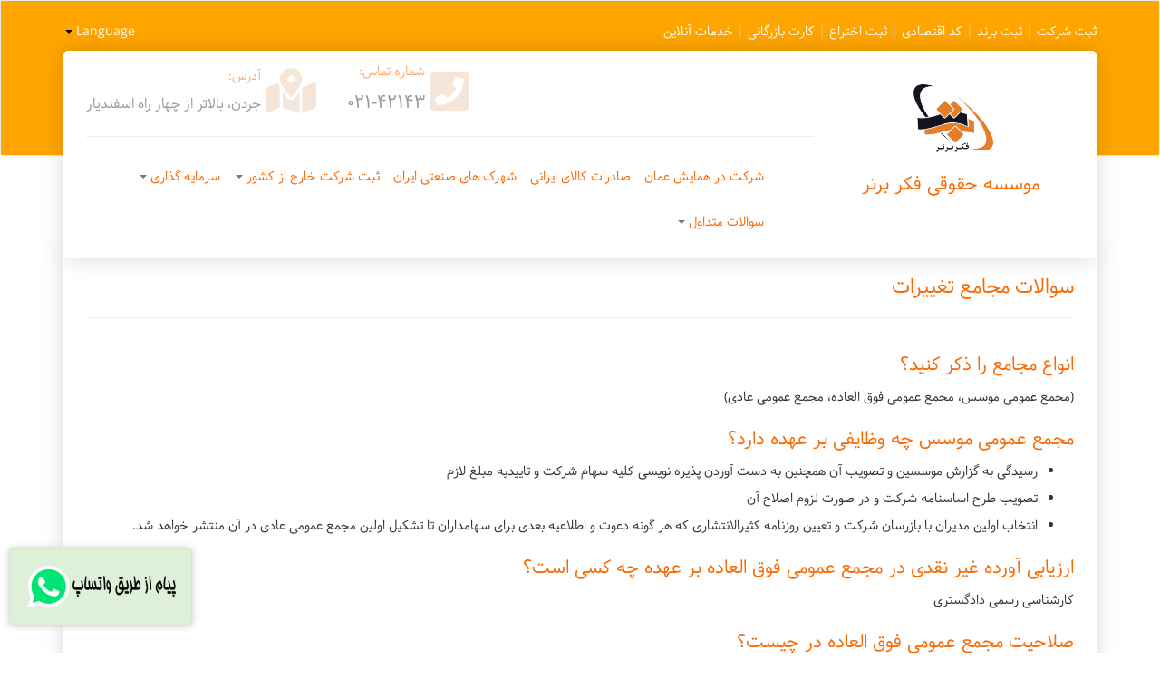

--- FILE ---
content_type: text/html; charset=utf-8
request_url: https://sabtefekrebartar.com/%D8%B3%D9%88%D8%A7%D9%84%D8%A7%D8%AA-%D9%85%D8%AC%D8%A7%D9%85%D8%B9-%D8%AA%D8%BA%DB%8C%DB%8C%D8%B1%D8%A7%D8%AA
body_size: 4260
content:
<!DOCTYPE html>
<html lang="fa">
<head>
    <meta charset="utf-8" />
    <meta name="viewport" content="width=device-width, initial-scale=1.0">
    <link rel="canonical" href="https://sabtefekrebartar.com/سوالات-مجامع-تغییرات" />
    <title>سوالات مجامع تغییرات-ثبت شرکت</title>
    <link href="/Content/bootstrap.css" rel="stylesheet"/>
<link href="/Content/site.css" rel="stylesheet"/>

    <script src="/Scripts/modernizr-2.8.3.js"></script>

    <script src="/Scripts/jquery-3.4.1.js"></script>

    <link href="/Content/fa/css/all.css" rel="stylesheet" />
    <!--Global site tag (gtag.js)-Google Analytics-->
    <script async src="https://www.googletagmanager.com/gtag/js?id=UA-110162708-4"></script>
    <script>
        window.dataLayer = window.dataLayer || [];
        function gtag() { dataLayer.push(arguments); }
        gtag('js', new Date());
        gtag('config', 'UA-110162708-4');
    </script>

</head>
<body>
    <a href="https://web.whatsapp.com/send?phone=989128330765&amp;text=سلام" class="alert alert-success" style="position: fixed; bottom: 10px; left: 10px; z-index: 9999;text-align: center">
        <img src="/Content/img/whatsapp.png" style="border-radius: 10px" width="170" alt="">
    </a>
    <div class="navbar navbar-default no-margin">
        <div style="background-color: orange;height: 170px"></div>

        <div class="container" style="">
            <div class="navbar-box ">
                <div class="top-links hideOnMobile">
                    <a href="/ثبت-شرکت">ثبت شرکت</a> |
                    <a href="/ثبت-برند">ثبت برند</a> |
                    <a href="/کد-اقتصادی">کد اقتصادی</a> |
                    <a href="/ثبت-اختراع">ثبت اختراع</a> |
                    <a href="/کارت-بازرگانی">کارت بازرگانی</a> |
                    <a href="/OnlineRequest/Index">خدمات آنلاین</a>
                    <ul style="list-style-type: none;" class="pull-left">
                        <li class="dropdown">
    <a href="#" class="dropdown-toggle" data-toggle="dropdown" role="button" aria-haspopup="true" aria-expanded="false">
        
        Language
        <span class="caret"></span>
    </a>
    <ul class="dropdown-menu">
        <li><a href="/En">English</a></li>
        <li><a href="/">فارسی</a></li>
        <li><a href="/Ar">العربیه</a></li>
    </ul>
</li>
                    </ul>

                </div>

                <div class="shadow-box flex-on-pc" style="">
                    <div class="navbar-header center-content col-md-3">
                        <img src="/Content/img/filereader-logo-200.png" height="80" class="margin-bottom-20" />
                        <div class="center-content">
                            <button type="button" class="navbar-toggle" data-toggle="collapse" data-target=".navbar-collapse">
                                <span class="icon-bar"></span>
                                <span class="icon-bar"></span>
                                <span class="icon-bar"></span>
                            </button>
                            <a class="font-size20" href="/">موسسه حقوقی فکر برتر</a>
                        </div>
                    </div>
                    <div class="navbar-collapse collapse col-md-9">
                        <div style="text-align: left; color: #f9690391" class="hideOnMobile">
                            <span style="display: inline-flex">
                                <i class="fas fa-phone-square font-size50 margin5" style="color: #e3b68f57"></i>
                                <div style="text-align: right;">
                                    <div>شماره تماس: </div>
                                    <div style="color: #999;" class="font-size20  margin-top-10">021-42143 </div>
                                </div>
                            </span>
                            <span style="display: inline-flex; margin-right: 30px">
                                <i class="fas fa-map-marked-alt font-size50 margin-left-10" style="color: #e3b68f57"></i>
                                <div style="text-align: right;">
                                    <div>آدرس: </div>
                                    <div style="color: #999;" class="font-size15 margin-top-10">جردن، بالاتر از چهار راه اسفندیار </div>
                                </div>
                            </span>

                        </div>
                        <hr />
                        <ul class="nav navbar-nav ">
                            <li><a href="/همایش-عمان">شرکت در همایش عمان</a></li>
                            <li><a href="https://iran37.com/" target="_blank">صادرات کالای ایرانی</a></li>
                            
                            <li><a href="/شهرک-های-صنعتی-ایران">شهرک های صنعتی ایران</a></li>
                            <li class="dropdown">
                                <a href="#" class="dropdown-toggle" data-toggle="dropdown" role="button" aria-haspopup="true" aria-expanded="false">
                                    ثبت شرکت خارج از کشور
                                    <span class="caret"></span>
                                </a>
                                <ul class="dropdown-menu">
                                    <li><a href="/ثبت-شرکت-در-عمان">ثبت شرکت در عمان</a></li>
                                    <li><a href="/ثبت-شرکت-در-دبی">ثبت شرکت در دبی</a></li>
                                    <li><a href="/ثبت-شرکت-در-ترکیه">ثبت شرکت در ترکیه</a></li>
                                    <li><a href="/ثبت-شرکت-در-کانادا">ثبت شرکت در کانادا</a></li>
                                    <li><a href="/ثبت-شرکت-در-اسپانیا">ثبت شرکت در اسپانیا</a></li>
                                    <li><a href="/ثبت-شرکت-در-استرالیا">ثبت شرکت در استرالیا</a></li>
                                    <li><a href="/ثبت-شرکت-در-ایتالیا">ثبت شرکت در ایتالیا</a></li>
                                    <li><a href="/ثبت-شرکت-در-آذربایجان">ثبت شرکت در آذربایجان</a></li>
                                    <li><a href="/ثبت-شرکت-در-گرجستان">ثبت شرکت در گرجستان</a></li>
                                    <li><a href="/ثبت-شرکت-در-قطر">ثبت شرکت در قطر</a></li>
                                    <li><a href="/ثبت-شرکت-در-روسیه">ثبت شرکت در روسیه</a></li>
                                    <li><a href="/ثبت-شرکت-در-هندوستان">ثبت شرکت در هندوستان</a></li>
                                    <li><a href="/ثبت-شرکت-در-یونان">ثبت شرکت در یونان</a></li>
                                    <li><a href="/ثبت-شرکت-در-مجارستان">ثبت شرکت در مجارستان</a></li>
                                    <li><a href="/ثبت-شرکت-در-ارمنستان">ثبت شرکت در ارمنستان</a></li>
                                    <li><a href="/ثبت-شرکت-در-سوئد">ثبت شرکت در سوئد</a></li>
                                    <li><a href="/ثبت-شرکت-در-انگلستان">ثبت شرکت در انگلستان</a></li>
                                </ul>
                            </li>
                            <li class="dropdown">
                                <a href="#" class="dropdown-toggle" data-toggle="dropdown" role="button" aria-haspopup="true" aria-expanded="false">
                                    سرمایه گذاری
                                    <span class="caret"></span>
                                </a>
                                <ul class="dropdown-menu">
                                    <li><a href="/مجموعه-پروژه-های-سرمایه-گذاری-در-تاجیکستان"> پروژه های سرمایه گذاری در تاجیکستان</a></li>
                                </ul>
                            </li>

                            <li class="dropdown">
                                <a href="#" class="dropdown-toggle" data-toggle="dropdown" role="button" aria-haspopup="true" aria-expanded="false">
                                    سوالات متداول
                                    <span class="caret"></span>
                                </a>

                                <ul class="dropdown-menu">
                                    <li><a href="/سوالات-ثبت-شرکت">سوالات ثبت شرکت</a></li>
                                    <li><a href="/سوالات-موضوعات-مجوزی">سوالات موضوعات مجوزی</a></li>
                                    <li><a href="/سوالات-ثبت-شرکت-با-مسئولیت-محدود">سوالات ثبت شرکت با مسئولیت محدود</a></li>
                                    <li><a href="/سوالات-ثبت-شرکت-سهامی-خاص">سوالات ثبت شرکت سهامی خاص</a></li>
                                    <li><a href="/سوالات-ثبت-شرکت-تضامنی">سوالات ثبت شرکت تضامنی</a></li>
                                    <li><a href="/سوالات-ثبت-شرکت-سهامی-عام">سوالات ثبت شرکت سهامی عام</a></li>
                                    <li><a href="/سوالات-ثبت-شرکت-تعاونی">سوالات ثبت شرکت تعاونی</a></li>
                                    <li><a href="/سوالات-مجامع-تغییرات">سوالات مجامع تغییرات</a></li>
                                    <li><a href="/سوالات-منطقه-آزاد">سوالات منطقه آزاد</a></li>
                                    <li><a href="/سوالات-شعبه-خارجی">سوالات شعبه خارجی</a></li>
                                    <li><a href="/سوالات-نمایندگی-خارجی">سوالات نمایندگی خارجی</a></li>
                                    <li><a href="/سوالات-کد-اقتصادی">سوالات کد اقتصادی</a></li>
                                    <li><a href="/سوالات-کارت-بازرگانی">سوالات کارت بازرگانی</a></li>
                                    <li><a href="/سوالات-ثبت-طرح-صنعتی">سوالات ثبت طرح صنعتی</a></li>
                                    <li><a href="/سوالات-اختراع">سوالات اختراع</a></li>
                                    <li><a href="/سوالات-ثبت-نام-و-علائم-تجاری">سوالات ثبت نام و علائم تجاری</a></li>
                                    <li><a href="/سوالات-امور-مالیات">سوالات امور مالیات</a></li>
                                    <li><a href="/سوالات-رتبه">سوالات رتبه</a></li>
                                </ul>
                            </li>
                            <span class="hideOnPc">

                                <li class="dropdown">
    <a href="#" class="dropdown-toggle" data-toggle="dropdown" role="button" aria-haspopup="true" aria-expanded="false">
        
        Language
        <span class="caret"></span>
    </a>
    <ul class="dropdown-menu">
        <li><a href="/En">English</a></li>
        <li><a href="/">فارسی</a></li>
        <li><a href="/Ar">العربیه</a></li>
    </ul>
</li>
                            </span>
                        </ul>

                    </div>
                </div>
            </div>
        </div>
    </div>
    <div class="body-content">
        
        

<div class="container" style="margin-top: 80px">
    <br />
    <div class="">
        <div class="shadow-box">
            <h1>سوالات مجامع تغییرات</h1>
            <hr />
            <div class="row">
                <div class="col-md-8">
                </div>
                <div class="col-md-4">
                </div>
            </div>
            <div class="page-container">
                <h2>انواع مجامع را ذکر کنید؟</h2>
<p>(مجمع عمومی موسس، مجمع عمومی فوق العاده، مجمع عمومی عادی)</p>
<h2>مجمع عمومی موسس چه وظایفی بر عهده دارد؟</h2>
<ul>
<li>رسیدگی به گزارش موسسین و تصویب آن همچنين به دست آوردن پذیره نویسی کلیه سهام شرکت و تاییدیه مبلغ لازم</li>
<li>تصویب طرح اساسنامه شرکت و در صورت لزوم اصلاح آن</li>
<li>انتخاب اولین مدیران با بازرسان شرکت و تعيين روزنامه كثيرالانتشاری که هر گونه دعوت و اطلاعيه بعدی برای سهامداران تا تشكيل اولين مجمع عمومی عادی در آن منتشر خواهد شد.</li>
</ul>
<h2>ارزیابی آورده غیر نقدی در مجمع عمومی فوق العاده بر عهده چه کسی است؟</h2>
<p>کارشناسی رسمی دادگستری</p>
<h2>صلاحیت مجمع عمومی فوق العاده در چیست؟</h2>
<p>هر گونه تغییر در اساسنامه یا در سرمایه شرکت با انحلال شرکت قبل از موعد باشد</p>
<h2>ترتیب تشکیل مجمع عمومی فوق العاده به چه صورت است؟</h2>
<p>دعوت اول : با حضور بیش از نصف سهامی که حق رای دارند و با رعایت ماده ۱۰۱ لایحه اصلاحی، <br />در دعوت دوم: با حضور بیش از یک سوم سهامی که حق رای دارند و با رعایت ماده ۱۰۱ لایحه اصلاحی</p>
<h2>مدت زمان اعتبار تصمیمات مجمع عمومی فوق العاده به چه صورت است؟</h2>
<p>تصمیمات به اکثریت دو سوم آرا حاضر در جلسه برسد.</p>
<h2>صلاحیت مجمع عمومی عادی در چیست؟</h2>
<p>تصمیم گیری نسبت به کلیه امور شرکت به جز آنچه در صلاحیت مجمع عمومی موسس و فوق العاده است.</p>
<h2>اعتبار تصمیمات مجمع عمومی عادی به چه صورت است؟</h2>
<p>در مجمع عمومی، کلیه&nbsp;تصمیات با&nbsp;اکثریت نیمی از اعضای حاضر، به علاوه یک نفر در یک مجمع رسمی معتبر خواهد بود&nbsp;. مگر در مورد انتخاب مدیران و بازرسان که اکثریت نسبی کافی می باشد.</p>
<h2>زمان و هدف از تشکیل مجمع عمومی عادی سالیانه چیست؟</h2>
<p>سالی یک بار می باشد. در مواقعی که در اساسنامه پیش بینی شده است جهت رسیدگی به ترازنامه و حساب سود و زیان سال مالی قبلی و صورت دارایی و مطالبات و بدهی شرکت و صورتحساب دوره عملکرد سالیانه شرکت و رسیدگی به گزارش مدیران و بازرس و سایر امور مربوط به حسابهای سال مالی</p>
<h2>تقسیم سود و اندوخته با تصویب چه مجمعی جایز است؟</h2>
<p>مجمع عمومی عادی</p>
<h2>آیا بازرس می تواند مقام دعوت کننده در مجمع عمومی عادی باشد؟</h2>
<p>بله. چنانچه هیات مدیره در موعد مقرر دعوت نكند بازرس مكلف است سریعا دعوت نماید.</p>
<h2>چه تغییراتی در اساسنامه را می توان در جلسه هیئت مدیره تشکیل داد؟</h2>
<p>تغيير آدرس شرکت و شعبه، نقل و انتقال سهام ، تاسیس شعبه در صورتی که اساسنامه پیش بینی شده باشد.</p>
<h2>وظیقه جلسه هیئت مدیره چیست ؟</h2>
<p>تعیین سمت مدیران، تعیین وضعیت حق امضاء به جز موضوعاتی که در صلاحیت مجتمع عمومی می باشد. مدیران دارای کلیه اختیارات لازم جهت امور شرکت هستند. در صورتی که محدوده فعالیت آنها در زمینه موضوع شرکت باشد. تعیین&nbsp;و محدود کردن اختیارات آنها در اساسنامه امکان پذیر است .</p>
            </div>
        </div>
    </div>
</div>



    </div>
    <div class="footer pt-4">
        <div class="container">
            <div class="down">
                <div class="row">
                    <div class="col-md-3">
                        <h4>فکر برتر</h4><hr />
                        <ul>
                            <li><a href="/OnlineRequest/Index">خدمات آنلاین</a></li>
                            <li><a href="/خدمات-ما">خدمات ما</a></li>
                            <li><a href="/ارتباط-با-ما">ارتباط با ما</a></li>
                            <li><a href="/چرا-فکر-برتر">چرا فکر برتر</a></li>
                        </ul>
                    </div>
                    <div class="col-md-3">
                        <h4>خدمات فکر برتر</h4>
                        <hr />
                        <ul>
                            <li><a href="/ثبت-شرکت">ثبت شرکت</a></li>
                            <li><a href="/کد-اقتصادی">کد اقتصادی</a></li>
                            <li><a href="/ثبت-برند">ثبت برند</a></li>
                            <li><a href="/ثبت-اختراع">ثبت اختراع</a></li>
                            <li><a href="/کارت-بازرگانی">کارت بازرگانی</a></li>
                        </ul>
                    </div>
                    <div class="col-md-3">
                        <h4>ثبت شرکت </h4>
                        <hr />
                        <ul>
                            <li><a href="/ثبت-شرکت-در-ترکیه">ثبت شرکت در ترکیه</a></li>
                            <li><a href="/ثبت-شرکت-در-عمان">ثبت شرکت در عمان</a></li>
                            <li><a href="/ثبت-شرکت-در-کانادا">ثبت شرکت در کانادا</a></li>

                            <li><a href="/ثبت-شرکت-در-اسپانیا">ثبت شرکت در اسپانیا</a></li>
                            <li><a href="/ثبت-شرکت-در-استرالیا">ثبت شرکت در استرالیا</a></li>
                            <li><a href="/ثبت-شرکت-در-ایتالیا">ثبت شرکت در ایتالیا</a></li>
                        </ul>
                    </div>
                    <div class="col-md-3">
                        <h4>تماس با ما</h4>
                        <hr />
                        آدرس : جردن، بالاتر از چهار راه اسفندیار ، پلاک ۱۴۱ ،طبقه سوم
                        <br />
                        <br />
                        شماره تماس: 42143-021
                    </div>
                </div>
            </div>
            <p class="f-b">کلیه حقوق مادی و معنوی برای موسسه حقوقی فکر برتر محفوظ میباشد. </p>
        </div>
    </div>

    <script src="/Scripts/bootstrap.js"></script>

    <script>
        $(function () {
            $('[data-toggle="tooltip"]').tooltip()
        });
    </script>
    
</body>
</html>


--- FILE ---
content_type: text/css
request_url: https://sabtefekrebartar.com/Content/site.css
body_size: 3968
content:

@font-face {
    font-family: 'BYekan';
    src: url('../fonts/new/Yekan.eot?#') format('eot'), /* IE6–8 */
    url('../fonts/new/Yekan.woff') format('woff'), /* FF3.6+, IE9, Chrome6+, Saf5.1+*/
    url('../fonts/new/Yekan.ttf') format('truetype'); /* Saf3—5, Chrome4+, FF3.5, Opera 10+ */
}

@font-face {
    font-family: 'Samim';
    src: url('../fonts/Samim/Samim-FD.eot?#') format('eot'), /* IE6–8 */
    url('../fonts/Samim/Samim-FD.woff') format('woff'), /* FF3.6+, IE9, Chrome6+, Saf5.1+*/
    url('../fonts/Samim/Samim-FD.ttf') format('truetype'); /* Saf3—5, Chrome4+, FF3.5, Opera 10+ */
}

.shahrak ul {
    list-style-type: none;
    padding: 0;
}

    .shahrak ul > li > a {
        border: 1px solid #ccc;
        border-radius: 5px;
        margin: 5px;
        padding: 25px;
        display: flex;
        display: block;
        text-align: center;
        background-color: #e57e52;
        color: #fff;
    }

        .shahrak ul > li > a:hover {
            background-color: #ff5900;
            transition: 500ms;
        }

.top-links {
    margin-bottom: 8px;
    color: #ccc;
}

    .top-links a {
        color: #fff;
    }

.navbar-toggle .icon-bar {
    background-color: orange;
}

a {
    color: #f96903;
}

    a:hover {
        text-decoration: none;
    }

.dropdown-menu > li > a {
    padding: 5px 20px;
    border-bottom: 1px solid #f7f7f773;
}

    .dropdown-menu > li > a:hover, .dropdown-menu > li > a:focus {
        color: #ffffff;
        text-decoration: none;
        background-color: #fa6b0ba1;
        transition: 300ms;
    }

.navbar-collapse {
    padding-left: 0px;
}

.shadow-box {
    border-radius: 5px;
    background-color: #ffffff;
    box-shadow: 0px 0px 25px 0px rgb(0 0 0 / 15%);
    box-sizing: border-box;
    border: 0px;
    padding: 14px 25px;
    z-index: 1;
    position: relative;
    width: 100%;
}

.navbar-box {
    height: 170px;
    margin-top: -145px;
    margin-bottom: -100px;
}

.nav > li > a {
    padding-left: 0;
}

h2, h1, h3, h4, h5, h6 {
    color: #f96903;
}

html {
    height: 100%
}

body {
    font-size: 14px;
    height: 100%;
    /*background-image: linear-gradient(to right, #e7ebf7, #e4bebe);*/
}

.no-margin {
    margin: 0 !important;
}

.body-content {
    min-height: 70%;
}

.page-container p {
    text-align: justify;
}

.page-container li {
    line-height: 30px;
}

.navbar-default .navbar-toggle {
    border: none;
}

    .navbar-default .navbar-toggle .icon-bar {
        background-color: #f96903;
    }

    .navbar-default .navbar-toggle:hover,
    .navbar-default .navbar-toggle:focus {
        background-color: #fff;
    }

.navbar-default {
    /*background-color: #00aff0;*/
    /*    border: none;
    border-bottom: 2px solid #f96903;*/
    background-color: #fff;
}

    .navbar-default .navbar-brand {
        color: #f96903;
    }

    .navbar-default .navbar-nav > li > a {
        color: #f96903;
    }

        .navbar-default .navbar-nav > li > a:hover, .navbar-default .navbar-nav > li > a:focus {
            color: #333333;
            background-color: transparent;
        }

p {
    line-height: 30px;
}



.custom-part {
    padding: 10px;
    background-color: #ddecef;
    padding-bottom: 30px;
    padding-top: 30px;
}

.jumbotron {
    margin-bottom: 0px;
}

.banner {
    margin-top: 40px;
    padding-bottom: 150px;
    padding-top: 35px;
    z-index: 1;
    background-image: -moz-linear-gradient(0deg,#6ef9ad 0%,#4dabff 100%);
    background-image: -ms-linear-gradient(0deg,#6ef9ad 0%,#29ce2d 100%);
    background-image: -webkit-linear-gradient(0deg,#FF8008 0%,#FFC837 100%);
    width: 100%;
    color: #fff;
}

.jumbotron h1 {
    font-size: 32px;
}

h1 {
    font-size: 22px;
}

h2 {
    font-size: 20px;
}

h3 {
    font-size: 18px;
}

h4 {
    font-size: 16px;
}

h5 {
    font-size: 14px;
}

h6 {
    font-size: 22px;
}

h7 {
    font-size: 20px;
}

.footer {
    background: #4c4949;
    min-height: 300px;
    color: #cccccc;
    padding-top: 19px;
    position: relative;
    padding-bottom: 100px;
    margin-top: 40px;
}

    .footer span {
        padding-right: 15px;
    }

h4 {
    font-size: 15px;
    text-transform: uppercase;
}

.footer ul {
    font-size: 13px;
    padding-left: 0px;
    list-style: none;
    padding: 0;
}

.footer li {
    padding-bottom: 5px;
}

.footer a {
    color: #ccc;
}


    .footer a:hover {
        color: #ddd;
    }


.footer hr {
    border: 1px solid rgb(146, 146, 146);
    border-bottom: none;
    margin-bottom: 10px;
    margin-top: 5px;
}

.f-b {
    font-size: 12px;
    text-align: center;
    position: absolute;
    bottom: 10px;
    right: 40%;
}

.footer .fa {
    font-size: 19px;
    color: #cccccc;
}

.fa-youtube-play:hover {
    color: red;
}

.fa-facebook-official:hover {
    color: #002fff;
}

.fa-twitter:hover {
    color: #00aeff;
}

.fa-instagram:hover {
    color: rgb(133, 9, 9);
}

.mobile-heade-links {
    margin-top: 15px;
}

    .mobile-heade-links > a {
        color: #fff;
        margin-left: 10px;
    }
/*.skin-blue .main-header .navbar .nav > li > a {
    
    border-bottom: 1px solid #f2f3f5;
}*/

/*.skin-blue .main-header .navbar .navbar-nav {
    margin: 0.5px -15px;
    padding: 0;
    background-color: #fff;
    width: 150px;
    color: #3c8dbc !important;
}*/

/*.skin-blue .main-header .navbar .nav > li {
    
    position: relative;
    display: block;
}*/
.blog-content p,
.blog-content li {
    text-align: justify;
    margin-bottom: 10px;
}

.blog-content img {
    max-width: 100%;
}

.blog-content h2 {
    font-size: 20px;
    font-weight: bold;
}

.blog-content h3 {
    font-size: 18px;
    font-weight: bold;
}

.blog-content h3 {
    font-size: 16px;
    font-weight: bold;
}


.alert {
    box-shadow: 0px 0px 9px 0px #ccc;
}

.navbar-brand {
    padding: 15px 0 15px 0;
}

.navbar-brand {
    float: right;
}

.text-bold,
.text-bold.table td,
.text-bold.table th {
    font-weight: 700;
}

.display-block {
    display: block;
}

.dropdown-menu.notification ul.menu > li > a i {
    font-size: 29px;
    color: #8cc5be;
}

.justify {
    text-align: justify;
}

.dl-horizontal dt,
.dl-horizontal dd {
    font-size: 15px;
    margin-bottom: 10px;
}

.margin-top-20 {
    margin-top: 15px;
}

.margin-top-15 {
    margin-top: 15px;
}

.margin-top-10 {
    margin-top: 10px;
}

.skin-black .sidebar-menu > li > .treeview-menu {
    margin: -1px 0px !important;
}



.list-group {
    padding-right: 0;
}

.table-bordered > thead > tr > th,
.table-bordered > thead > tr > td {
    font-weight: bold;
}

.margin-top-5 {
    margin-top: 5px;
}

.skin-black .main-header li.user-header {
    background-color: #f5f5f5 !important;
}

.navbar-nav > .user-menu > .dropdown-menu > li.user-header > p {
    color: rgba(118, 121, 134, 0.8) !important;
}

.dropdown-menu {
    text-align: right;
}

.role-list {
    border: 1px solid #ccc;
    padding: 4px;
    margin-bottom: 5px;
    background-color: #f5f5f5;
    color: #444;
    cursor: pointer;
    max-height: 53px;
    overflow-y: hidden;
}

    .role-list i {
        display: none;
    }

    .role-list.active {
        background-color: #00aff0;
        color: #fff;
        border: 1px solid;
    }

        .role-list.active i {
            display: block;
        }

.max-width-500 {
    max-width: 500px !important;
}

#addChequePanel {
    padding-top: 10px;
}

.menu-user-image {
    width: 90px;
    height: 90px;
    margin-bottom: 10px;
}

.sidebar-collapse .menu-user-image {
    width: 30px;
    height: 30px;
    margin-bottom: 10px;
}

.sidebar-collapse .user-name {
    display: none;
}


.info-box-icon {
    float: right !important;
}

.info-box-content {
    margin-left: 0 !important;
    margin-right: 90px;
}

.ltr {
    direction: ltr;
}

.rtl {
    direction: rtl;
}
/*Bootstrap*/
.pagination {
    padding-right: 0;
    margin: 0;
    display: inline-flex;
}

    .pagination > li:last-child > a, .pagination > li:last-child > span {
        margin-left: 0;
        border-radius: 0;
        border-bottom-left-radius: 4px;
        border-top-left-radius: 4px;
    }

    .pagination > li:first-child > a, .pagination > li:first-child > span {
        border-radius: 0;
        border-top-right-radius: 4px;
        border-bottom-right-radius: 4px;
    }

.table-bordered > thead > tr > th,
.table-bordered > tbody > tr > th,
.table-bordered > tfoot > tr > th,
.table-bordered > thead > tr > td,
.table-bordered > tbody > tr > td,
.table-bordered > tfoot > tr > td {
    border: none !important;
    border-top: 1px solid #ddd !important;
}
/*End Bootstrap*/
.operatorContainer .thumbnail {
    margin-bottom: 3px;
}

    .operatorContainer .thumbnail > img {
        max-height: 150px;
        height: 150px;
        width: 100%;
    }

.font-size10 {
    font-size: 10px;
}

.font-size11 {
    font-size: 11px;
}

.font-size12 {
    font-size: 12px;
}

.font-size13 {
    font-size: 13px;
}

.font-size14 {
    font-size: 14px;
}

.font-size15 {
    font-size: 15px;
}

.font-size16 {
    font-size: 16px;
}

.font-size17 {
    font-size: 17px;
}

.font-size18 {
    font-size: 18px;
}

.font-size19 {
    font-size: 19px;
}

.font-size20 {
    font-size: 20px;
}

.font-size25 {
    font-size: 25px !important;
}

.font-size30 {
    font-size: 30px;
}

.font-size35 {
    font-size: 35px;
}

.font-size40 {
    font-size: 40px;
}

.font-size45 {
    font-size: 45px;
}

.font-size50 {
    font-size: 50px;
}

.font-size55 {
    font-size: 55px;
}

.font-size60 {
    font-size: 60px;
}

a > .thumbnail:hover {
    box-shadow: 0px 0px 4px 1px #00aff0;
}

.center-content {
    text-align: center;
}

.number-validate-error {
    border-color: #b94a48 !important;
}

img[data-name="input-preview"] {
    max-height: 150px;
    max-width: 150px;
}

input[type="number"] {
    border: 1px solid #ccc;
    border-radius: 3px;
    padding: 3px;
    font-size: 14px;
}

.input-group-validate-error > * {
    border: 1px solid #b94a48 !important;
}

.input-group-validate-error > input {
    border-right: 0px !important;
}

.input-group-validate-error > span > i {
    color: #b94a48;
}

#errorContainer {
    margin: 10px;
}

td[data-name="remove-detail"] {
    position: relative;
    width: 35px;
    min-width: 35px;
}

    td[data-name="remove-detail"] > i {
        position: absolute;
        vertical-align: middle;
        left: 30%;
        top: 27%;
        transition: 100ms;
    }

        td[data-name="remove-detail"] > i:hover {
            font-size: 16px;
            left: 28%;
            transition: 100ms;
        }

.checkbox-container {
}

    .checkbox-container > .checkbox-label {
        cursor: pointer !important;
    }

.date-picker {
    background-color: #fff !important;
    cursor: pointer !important;
}

*[data-name="remove-detail"] > i {
    cursor: pointer;
}

.item-details {
    font-size: 14px;
}

.box-footer .btn:not(.btn-xs),
.big-btn-box .btn {
    height: 70px;
}

    .box-footer .btn > i:not(.sm),
    .big-btn-box .btn > i {
        display: block;
        font-size: 25px;
        margin-bottom: 13px;
    }

.top-btns, .home-banner-btns {
    margin-bottom: 5px;
    text-align: left;
}

    .top-btns .btn-default {
        height: 90px;
        border-radius: 0;
        color: #6f6f6f;
    }

    .top-btns .btn > i, .home-banner-btns .btn > i {
        display: block;
        font-size: 45px;
        margin-bottom: 13px;
    }

.fullWidth {
    width: 100%;
}

.halfWidth {
    width: 49%;
}

.clear-both {
    clear: both;
}

.blue-color {
    color: #1b809e;
}

.green-color {
    color: #00a00a;
}

.gray-color {
    color: #888787;
}

.white-color {
    color: #fff;
}

.small-box a {
    color: #fff;
}

    .small-box a:hover {
        color: #fff;
    }

.red-color {
    color: #ff4444;
}

.bs-callout {
    padding: 20px;
    margin: 20px 0;
    border: 1px solid #eee;
    border-right-width: 5px;
    border-radius: 3px;
}

.bs-callout-info {
    border-right-color: #1b809e;
}

/*Start AutoComplete*/
.focus-autocomplete-item {
    background-color: #3c8dbc;
    color: #fff !important;
}

.autocomplete {
    position: relative;
    /*max-width: 400px;*/
}


    .autocomplete > input[type="text"] {
        padding-right: 30px;
        /*min-height: 36px;*/
        /*margin-top: 2px;*/
        border-width: 1px;
        color: #3c8dbc;
        font-size: 13px;
    }

    .autocomplete > .glyphicon {
        right: 10px;
        top: 9px;
        position: absolute;
    }

    .autocomplete > .list-group {
        position: absolute;
        width: 100%;
        z-index: 20;
        box-shadow: 0px 0px 5px #999;
        display: none;
        max-height: 300px;
        overflow-y: auto;
    }

    .autocomplete .list-group-item {
        padding: 1px 15px;
    }

        .autocomplete .list-group-item > img {
            width: 50px;
            height: 50px;
            float: right;
            border: 1px solid #ccc;
            margin-left: 8px;
            margin-right: -10px;
            margin-top: 3px;
        }

        .autocomplete .list-group-item:hover {
            background-color: #3c8dbc;
        }

            .autocomplete .list-group-item:hover > h5,
            .autocomplete .list-group-item:hover > h4,
            .autocomplete .list-group-item:hover small {
                color: #fff;
            }
/*End AutoComplete*/
body {
    font-family: 'Samim';
    direction: rtl;
    /*background-color: #ecf0f5;*/
}

.main-container {
    margin-top: 60px;
}

.noRadius {
    border-radius: 0 !important;
}

.marginBottom5 {
    margin-bottom: 5px !important;
}

.margin-bottom-10 {
    margin-bottom: 10px !important;
}

.margin-bottom-20 {
    margin-bottom: 20px !important;
}

.margin-left-5 {
    margin-left: 5px !important;
}

.margin-left-10 {
    margin-left: 5px !important;
}

.margin5 {
    margin: 5px !important;
}

.margin10 {
    margin: 10px !important;
}



.margin20 {
    margin: 20px !important;
}

.margin30 {
    margin: 30px !important;
}

.padding10 {
    padding: 10px !important;
}

.padding20 {
    padding: 20px !important;
}

.padding30 {
    padding: 30px !important;
}

th {
    text-align: right;
}

.box-footer > .form-group {
    margin-bottom: 0;
}
/*.input-group:has(> .input-validation-error) > .input-group-addon {
    border: 5px solid red;
}*/
/* styles for validation helpers */
.field-validation-error {
    color: #b94a48;
}

.field-validation-valid {
    display: none;
}

input.input-validation-error {
    border: 1px solid #b94a48;
}

input[type="checkbox"].input-validation-error {
    border: 0 none;
}

.validation-summary-errors {
    color: #b94a48;
}

.validation-summary-valid {
    display: none;
}

.input-group > .form-control {
    /*min-width:120px;*/
}


@media (max-width: 992px) {
    .top-btns .btn-default {
        width: 32%;
        margin-bottom: 3px;
    }

    .form-control,
    .input-group {
        margin-bottom: 5px;
    }
}

@media (min-width: 992px) {

    .content-wrapper {
        min-height: 700px;
    }

    .no-margin-row > div {
        padding-right: 0;
        padding-left: 1px;
    }

        .no-margin-row > div:first-child {
            padding-right: 10px;
        }

        .no-margin-row > div:last-child {
            padding-left: 10px;
        }
}

@media (min-width: 768px) {
    .hideOnPc {
        display: none;
    }

    .flex-on-pc {
        display: flex;
    }
    /* .navbar-header {
        display: grid;
    }*/

    .navbar-header {
        float: right;
        margin-top: 20px;
    }

    .box-body > table,
    .box-body .table-responsive {
        margin-left: -10px;
        margin-right: -10px;
        margin-top: -10px;
    }



    .navbar-nav > li {
        float: right;
    }

    .input-group > .form-control {
        /*max-width: 220px;*/
        min-height: 36px;
    }
}

@media (max-width: 768px) {
    .navbar-box {
        margin-top: -105px;
    }

    .hideOnMobile {
        display: none;
    }

    .nav.navbar-nav {
        background-color: white;
        border-radius: 5px;
        box-shadow: 0px 0px 25px 0px rgb(0 0 0 / 15%);
        overflow-x: hidden;
    }

    #mainCarousel {
        display: none;
    }

    .small-box p {
        text-overflow: ellipsis;
        overflow: hidden;
        white-space: nowrap;
    }
    /*.top-btns {
        display: none;
    }*/

    .btn > span {
        display: none;
    }

    td > span.badge {
        display: none;
    }
}

@media (min-width: 768px) {
}
